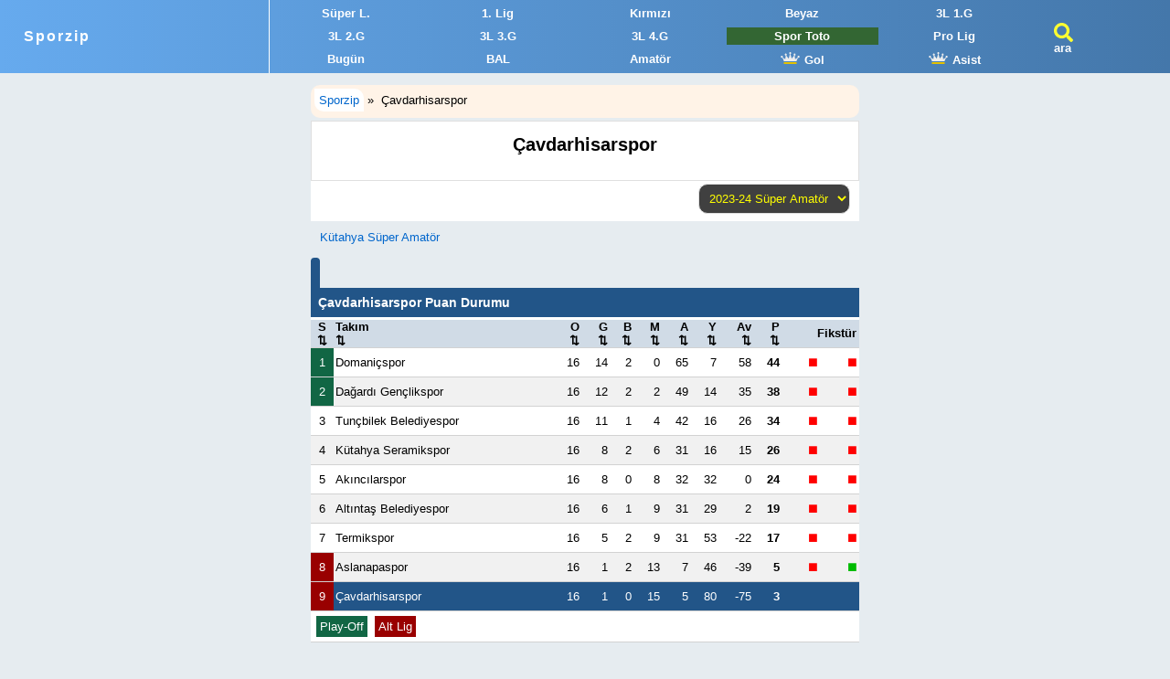

--- FILE ---
content_type: text/html
request_url: https://sporzip.com/cavdarhisarspor
body_size: 7889
content:
<!DOCTYPE html><html lang='tr-TR'><head><script async src="https://www.googletagmanager.com/gtag/js?id=G-3PX0C2BBQW"></script><script>window.dataLayer = window.dataLayer || []; function gtag(){dataLayer.push(arguments);} gtag('js', new Date()); gtag('config', 'G-3PX0C2BBQW');</script><meta charset="UTF-8"><title>Çavdarhisarspor - Puan Durumu, Maç Sonuçları, Kadro ve Fikstür</title><meta name="viewport" content="width=device-width, initial-scale=1"><meta name="description" content="Çavdar Hisarspor 2023-2024 sezonu puan durumu, maç sonuçları, fikstür, A Takım ve altyapı kadrosu"><meta property="og:type" content="website"><meta property="og:site_name" content="Sporzip"><meta property="og:locale" content="tr_TR"><meta property="og:title" content="Çavdarhisarspor - Puan Durumu, Maç Sonuçları, Kadro ve Fikstür"><meta property="og:description" content="Çavdar Hisarspor 2023-2024 sezonu puan durumu, maç sonuçları, fikstür, A Takım ve altyapı kadrosu"><meta name="twitter:card" content="summary"><meta name="twitter:site" content="@sporzip"><meta name="twitter:title" content="Çavdarhisarspor - Puan Durumu, Maç Sonuçları, Kadro ve Fikstür"><meta name="twitter:description" content="Çavdar Hisarspor 2023-2024 sezonu puan durumu, maç sonuçları, fikstür, A Takım ve altyapı kadrosu"><link rel="image_src" href="https://sporzip.com/i/oi3.jpg"><meta name="twitter:image" content="https://sporzip.com/i/oi3.jpg"><meta property="og:image" content="https://sporzip.com/i/oif1.jpg"><link rel="canonical" href="https://sporzip.com/cavdarhisarspor" type="text/html"><link rel="manifest" href="/manifest.json"><link rel="shortcut icon" href="/favicon.ico"><link rel="apple-touch-icon" sizes="180x180" href="/pwa/180.png"><link rel="apple-touch-icon" sizes="167x167" href="/pwa/167.png"><link rel="apple-touch-icon" sizes="152x152" href="/pwa/152.png"><link rel="apple-touch-icon" sizes="120x120" href="/pwa/120.png"><script async src="https://pagead2.googlesyndication.com/pagead/js/adsbygoogle.js?client=ca-pub-8265340057835799"
     crossorigin="anonymous"></script><style>@media screen and (max-width:355px){.logo a{font-size:1.2em}body{font-size:11px}}@media screen and (min-width:355px){.logo a{letter-spacing:2px;font-size:1.2em}body{font-size:13px}}@media screen and (max-width:415px){.Shm a img{display:none}}@media screen and (max-width:401px){.sw401c{display:block}.sw401p{display:none}}@media screen and (min-width:401px){.sw401c{display:none}.sw401p{display:block}}@media screen and (max-width:599px){#S1hm .Shm a{width:25%}.sw767{display:none}#c_szapp{display:block}}@media screen and (min-width:599px){#S1hm .Shm a{width:20%}#c_szapp{display:none}}@media screen and (max-width:1220px){#ad_pc_fix_300_600,#ad_r_pc,#ad_r2_pc,#ad_l_pc{display:none}}#poz{position:absolute;left:-310px}#porz{position:absolute;right:-10px}#ad_r_pc{position:fixed;top:85px;width:300px;height:250px}#ad_r2_pc{position:fixed;top:320px;width:300px;height:250px;background-image:url(/i/uefa_ulke_puani_siralama.jpg)}#ad_l_pc{position:fixed;top:85px;width:300px;height:600px}#ad_pc_fix_300_600{position:fixed;top:85px;width:300px;height:533px;background-image:url(/i/r0.jpg)}#c_szapp img{width:100%;border-radius:20px}body,ul,ol,li{margin:0;padding:0}h1,h2,h3,h4{margin:0}h1{font-size:1.5em}h1 span{display:block;font-size:0.8em}h2,h3,h4{font-size:1.1em}ol,li,ul{list-style:none}table{border-collapse:collapse}abbr{text-decoration:none}body{background:#e6ecf0}body,input,select{font-family:Roboto,Tahoma,Arial}input,textarea,select,.card{background:#fff;border:1px solid #dfdfdf}select{padding:7px}.wrapper{width:98%;max-width:600px;margin:93px auto 0 auto;position:relative}#S1hm{position:fixed;left:0;top:0;z-index:9;width:100%;background:linear-gradient(to right,#6ae,#47a)}.logo{float:left;width:21%;padding:31px 0 31px 2%;border-right:1px solid #fff}#S1hm h1{font-size:1em}.t3usa{float:left;width:9%;padding-top:25px;padding-left:2%}#S1hm a{color:#fff;font-weight:700}.Shm{float:left;width:65%;padding:2px 0}.Shm img{width:23px;height:13px}#S1hm .Shm a{float:left;padding:2px 0;margin:3px 0;text-align:center;display:block;color:#fff}#S1hm .Shm a:hover{background:#eee;color:#000}#Sbar{width:100%;background:linear-gradient(to right,#6ae,#47a);padding:2px 0;position:fixed;left:0;top:0;z-index:444}#Sbar .search_2mob{float:left;width:85%;padding-left:2%}.search_2mob input{width:100%;margin:5px 0 5px 0;font-weight:700;font-size:1.1em;letter-spacing:1px}.search_2mob input{width:100%;padding:0;height:34px;text-indent:5px}.selig{width:100%;margin:5px 0;padding:10px}.c_SR{background:#404040;color:#ff0;border-radius:10px}.cs_BL{width:100%;display:inline-block;padding:7px 0;background:#fff3e7;border-radius:10px}.cs_BL li{float:left;margin:2px 4px;height:18px}.cs_BL a{padding:5px;background:#fff;border-radius:0 10px}p{padding:10px 5%;font-size:1.1em}caption{width:96%;padding:8px 2%;text-align:left;background:#184f82;color:#fff;border-radius:10px 10px 0 0}caption a,caption a:active,caption a:visited{color:#fff;text-decoration:underline}thead th{background:#d0dbe6;height:30px} td{height:24px}.liste{width:100%;margin-bottom:20px}.liste tr{background:#fff;border-bottom:1px solid #d2d2d2}.liste tr:nth-child(even){background-color:#f1f1f1}.liste tr:hover{background:#ffc}.liste td:first-child{padding-left:2px}.liste td:last-child,.liste thead th:last-child{padding-right:2px}.liste td a{display:block;padding:8px 0}.S_dn td a{display:inline}.S_d2n td+td+td a{display:block}a,a:active,a:visited{color:#000;text-decoration:none}a:hover{color:#006199}.c_RL{color:#06c!important}.c_aRL a{color:#06c!important}.c_YDO{display:flex;justify-content:center;align-items:center}.c_DO{display:flex;align-items:center}.c_YO{display:flex;justify-content:center}.card{padding:14px;margin-bottom:12px}.card h1{text-align:center}.c_FI{width:22px;height:21px;background:url("/s/l.svg")no-repeat;float:left;padding-right:6px}.Sis,.fasvg_exit,.fasvg_cam{display:block;float:left;cursor:pointer}.Sis{width:25px;height:21px;padding-top:20px;background:url("/s/s.svg")no-repeat}.fasvg_exit{width:25px;height:25px;margin:10px 5px;background:url("/s/x.svg")no-repeat}.fasvg_cam{width:22px;height:21px;background:url("/s/v.svg")no-repeat}.s3_,.s1_,.s0_{padding:2px 3px;color:#fff!important;border-radius:5px}.s3_{background-color:rgba(0,102,0,.9)}.s1_{background-color:#47a}.s0_{background-color:rgba(204,2,2,.9)}a.s7_{color:#1a0dab}.C2S caption{background:#e6ecf0;width:100%;padding:5px 0 0 0}.C2S caption span{ width:10px;height:33px;margin-right:4px;float:left;border-radius:4px 4px 0 0 }.C2S caption li{background:#47a;padding:7px 5px;margin-right:3px;float:left;border-radius:6px 6px 0 0}.STclc td{text-align:center}.STclc td:nth-child(2),.STclc th:nth-child(2){text-align:left}.ST3L td:nth-child(3){text-align:left}.STK_c_l_r td:first-child{text-align:center}.STK_c_l_r th+th{text-align:left}.STK_c_l_r th:last-child,.STK_c_l_r td:last-child{text-align:right}.Sllr td,.Sllr th{text-align:center}.Sllr td+td+td,.Sllr th+th+th{text-align:right}.Sccc td{text-align:center}#footer a{color:#fff;padding:0 10px}#cupm th{text-align:left;text-indent:15px}#cupm td:first-child{font-size:0.8em}#cupm td:nth-child(2){text-align:right}#cupm td:nth-child(3){text-align:center;min-width:35px;font-weight:600}#cupm td:last-child{text-align:center}.se1m th{text-align:left;height:24px}.se1m th:nth-child(2){text-align:right}.se1m th:nth-child(3){text-align:center}.se1m td:first-child{font-size:0.8em}.se1m td:nth-child(2){text-align:right}.se1m td:nth-child(3){text-align:center;min-width:40px;font-weight:600;color:#000}.se1m td:last-child{text-align:center}.Spdf li{float:left;padding:4px;margin:5px 4px}#notlarcss ul{padding:10px 5%;font-size:1.1em;background:#f5e7c7;margin-bottom:20px}#notlarcss li{list-style-type:square;padding:5px 0}.sd,.sk,.se,.S_sl1,.S_sl2,.S_sl3,.S_sl4,.ad,.S_al3,.fk,.ae,.S_kl,.S_kle,.S_kl3,.S_yg6,.kd,.ul,.S_pf,.S_bpf,.S_c64,.S_c128,.po,.S_pe,.pb,.ba,.pa,.kg,.ka,.ud,.ue,.it,.sp,.ap,.pe,.sm{color:#fff}.sd,.sk,.sp,.S_sl4{background:#0a1b51}.S_sl1,.S_sl2{background:#254472}.S_sl3{background:#224c8a}.S_al3{background:#453D3D}.se{background:#507ab7}.ad,.fk,.ud{background:#1581d6}.S_kle{background:#554B49}.ae,.ue,.ap,.S_kl,.S_kl3{background:#6F4B49}.S_yg6{background:#681F8B}.liste td .S_yg6 a{margin:0;color:#fff;text-decoration:underline}.ul,.sm{background:#082F08}.S_pf{background:#5E3590}.S_c64,.S_c128{background:#6ae}.po{background:#164}.S_pe{background:#363}.pb{background-image:linear-gradient(to right, #164 , #c80)}.S_bpf{background-image:linear-gradient(to right, #5E3590 , #c80)}.ba{background:#c80}.ka{background:#f00}.pa{background:#c55}.kg{background:#433372}.it{background:#9c3}.pe{background:#a9b930}.kd{background:#900} #graphpc{min-width:310px;max-width:600px;height:400px;margin:0 0 5px 0}.S1ms td:last-child{display:flex;justify-content:center}.S1ms td:last-child a{padding:0;width:34px;height:30px;display:block;float:left;cursor:pointer;background:url("/s/r.svg?a")no-repeat;background-position:center}.S_pok{cursor:pointer}.S_pok.asc,.S_pok.desc{ background:#fff;text-align:center!important}.S_pok.asc{ color:red}.S_pok.desc{ color:green; }@media screen and (min-width:420px){.S4_,.S5_,.S6_{font-size:1.4em}}.Sh_{font-size:0.8em}.S4_{color:#0b0}.S5_{color:#f90}.S6_{color:#f00}#cs_ligname{margin:10px 0;text-indent:10px}#girismenu{width:100%;text-align:right;border-bottom:1px solid #ccc;margin:4px 0}#puan-durumu th{text-align:left;padding:0 2px}#puan-durumu th:first-child,#puan-durumu td:first-child{text-align:center}#puan-durumu td{padding:0 2px}#puan-durumu th+th+th,#puan-durumu td+td+td{text-align:right}#puan-durumu th:last-child{text-align:right;padding-right:3px}#puan-durumu td:nth-child(10){font-weight:900}#puan-durumu a{display:block}.tarbug td{text-align:center}.tarbug td:nth-child(3){text-align:right;min-width:100px}.tarbug td:nth-child(4){font-weight:bold}.tarbug td:nth-child(5){text-align:left;min-width:100px}#ta4bs a{width:24.7%}#ta6bs a{width:16.3%}.tablink{width:100%;display:block}.tablink a{float:left;display:block;padding:5px 0;color:#fff;background:#5793CF;border-right:1px solid #fff;border-bottom:1px solid #fff;cursor:pointer;text-align:center}.tablink a:hover{padding:5px 0;color:#fff}.c_AY td+td{text-align:center}#kadro th{text-align:left}#kadro th:nth-child(1){text-indent:7px}#kadro th+th+th{text-align:center}#kadro th:last-child{text-align:right;padding-right:4px}#kadro td:nth-child(1) img{width:25px;height:16.66px}#kadro td+td+td{text-align:center}#kadro td:last-child{text-align:right;padding-right:4px}#kadro tfoot td{background:#ddd;padding:0 4px;font-weight:bold}#kadro tfoot td:nth-child(2){text-align:right;padding-right:10px}#kadro a{color:#06c;display:block}#biletlis td{text-align:center}#biletlis th{font-size:0.8em}.c_ftd{display:block;width:12px;height:14px;background:url("/i/svg/011_td.svg")no-repeat}#lig-puan-durumu caption,.sbt2 caption {position:sticky;position:-webkit-sticky;top:80px;z-index:5}#lig-puan-durumu thead th,.sbt2 thead th{position:sticky;position:-webkit-sticky;top:150px;z-index:5} .sbt1 caption {position:sticky;position:-webkit-sticky;top:80px;z-index:5;height:16px}.sbt1 thead th{position:sticky;position:-webkit-sticky;top:112px;z-index:5} .sbt86p thead th{top:82px}</style><script>function showResult(t){ t.length<3?document.getElementById("livesearch") .innerHTML="":(window.XMLHttpRequest?xmlhttp=new XMLHttpRequest:xmlhttp=new ActiveXObject("Microsoft.XMLHTTP"), xmlhttp.onreadystatechange=function(){ 4==this.readyState&&200==this.status&&(document.getElementById("livesearch").innerHTML=this.responseText)}, xmlhttp.open("GET","/livesearch.php?q="+t,!0),xmlhttp.send()) }function P_si(n) { var th = event.target.closest("th"); var tablo = th.closest("table"); var tbody = tablo.querySelector("tbody"); var dir = th.getAttribute("data-dir") === "desc" ? "asc" : "desc"; th.setAttribute("data-dir", dir); var ths = th.parentNode.querySelectorAll("th"); ths.forEach(function(t) { t.classList.remove("asc", "desc"); }); th.classList.add(dir); var rows = Array.prototype.slice.call(tbody.querySelectorAll("tr")); rows.sort(function(a, b) { var x = a.cells[n].innerText.trim(); var y = b.cells[n].innerText.trim(); if (!isNaN(x) && !isNaN(y)) { x = parseFloat(x); y = parseFloat(y); } else { return dir === "asc" ? x.localeCompare(y, 'tr', {sensitivity:'base'}) : y.localeCompare(x, 'tr', {sensitivity:'base'}); } return dir === "asc" ? x - y : y - x; }); tbody.innerHTML = ""; rows.forEach(function(r) { tbody.appendChild(r); });}</script></head><body><div id="S1hm"><div class="logo"><a href="/" title="Sporzip - Maç Sonuçları, Puan Durumu">Sporzip</a></div><div class="Shm"><ul><li><a href="/super-lig" title="Süper Lig Maç Sonuçları">Süper L.</a></li><li><a href="/1-lig" title="1. Lig">1. Lig</a></li><li><a href="/2-lig-kirmizi" title="2. Lig Kırmızı Grup">Kırmızı</a></li><li><a href="/2-lig-beyaz" title="2. Lig Beyaz Grup">Beyaz</a></li><li><a href="/3-lig-1" title="3. Lig 1. Grup">3L 1.G</a></li><li><a href="/3-lig-2" title="3. Lig 2. Grup">3L 2.G</a></li><li><a href="/3-lig-3" title="3. Lig 3. Grup">3L 3.G</a></li><li><a href="/3-lig-4" title="3. Lig 4. Grup">3L 4.G</a></li><li><a href="/spor-toto-ne-verir" title="Spor Toto Ne Verir?" style="background:#363;color:#fff"><div class="sw401c">S. Toto</div><div class="sw401p">Spor Toto</div></a></li><li class="sw767"><a href="/analiz/profesyonel-ligler-puan-durumu" title="Profesyonel Ligler Toplu Puan Durumu">Pro Lig</a></li><li><a href="/bugunku-maclar" title="Bugünkü Maçlar">Bugün</a></li><li><a href="/bal" title="Bölgesel Amatör Ligler">BAL</a></li><li class="sw767"><a href="/amator-ligler" title="Amatör Ligler">Amatör</a></li><li><a href="/gol-kralligi/super-lig" title="Süper Lig Gol Krallığı"><img src="/s/k.svg" alt=""> Gol</a></li><li class="sw767"><a href="/asist-kralligi/super-lig" title="Süper Lig Asist Krallığı"><img src="/s/k.svg" alt=""> Asist</a></li></ul></div><div class="t3usa"><a href="#" rel="search" onclick="document.getElementById('S1hm').style.display='none';document.getElementById('Sbar').style.display='block';document.getElementById('def2').focus();" title="Ara" class="Sis">ara</a></div>
</div>
<div id="Sbar" style="display:none">
<div class="search_2mob">
<input type="text" id="def2" autocomplete="off" placeholder="Ara (Lig, Kulüp, Futbolcu, Antrenör, Hakem)" size="30" maxlength="32" onkeyup="showResult(this.value)">
<ul id="livesearch"></ul>
</div>
<a href="#" onclick="document.getElementById('Sbar').style.display='none';document.getElementById('S1hm').style.display='block';" class="fasvg_exit"></a>
</div>
<div class="wrapper"><div id="poz"><div id="ad_l_pc"><script async src="https://pagead2.googlesyndication.com/pagead/js/adsbygoogle.js?client=ca-pub-8265340057835799"
     crossorigin="anonymous"></script>
<!-- sporzip 300x600 sol sabit -->
<ins class="adsbygoogle"
     style="display:inline-block;width:300px;height:600px"
     data-ad-client="ca-pub-8265340057835799"
     data-ad-slot="5855616547"></ins>
<script>
     (adsbygoogle = window.adsbygoogle || []).push({});
</script></div></div><ul class="cs_BL c_aRL" itemscope itemtype="https://schema.org/BreadcrumbList"><li itemprop="itemListElement" itemscope itemtype="https://schema.org/ListItem"><meta itemprop="position" content="1"><a itemprop="item" href="/"><span itemprop="name">Sporzip</span></a> »</li><li itemprop="itemListElement" itemscope itemtype="https://schema.org/ListItem"><meta itemprop="position" content="2"><meta itemprop="url" content="/cavdarhisarspor"><span itemprop="name">Çavdarhisarspor</span></li></ul><div class="card" style="padding-bottom:27px;margin-bottom:0;text-align:center"><h1>Çavdarhisarspor</h1></div><table style="width:100%;background:#fff"><tr><td style="width:50%;padding:3px 0 8px 10px"></td><td style="text-align:right;padding:3px 10px 8px 0"><select onchange="javascript:location.href='cavdarhisarspor' + this.value;" class="c_SR" aria-label="Çavdarhisarspor Sezonlar"><option value="" selected>2023-24 Süper Amatör</option><option value="-2022">2022-23 Süper Amatör</option></select></td></tr></table><div id="cs_ligname"><a href="/kutahya-super-amator" title="Kütahya Süper Amatör" style="color:#06c">Kütahya Süper Amatör</a></div><table id="puan-durumu" class="liste C2S sbt2"><caption style="border-bottom:3px solid #fff"><span style="background:#258"></span><ul style="width:100%;height:33px"></ul><h2 style="padding:8px;background:#258;color:#fff">Çavdarhisarspor Puan Durumu</h2></caption><thead><tr><th onclick="P_si(0)" class="S_pok"><abbr title="Sıra">S</abbr><br>⇅</th><th onclick="P_si(1)" class="S_pok">Takım<br>⇅</th><th onclick="P_si(2)" class="S_pok"><abbr title="Oynadığı Maç">O</abbr><br>⇅</th><th onclick="P_si(3)" class="S_pok"><abbr title="Galibiyet">G</abbr><br>⇅</th><th onclick="P_si(4)" class="S_pok"><abbr title="Beraberlik">B</abbr><br>⇅</th><th onclick="P_si(5)" class="S_pok"><abbr title="Mağlubiyet">M</abbr><br>⇅</th><th onclick="P_si(6)" class="S_pok"><abbr title="Attığı Gol">A</abbr><br>⇅</th><th onclick="P_si(7)" class="S_pok"><abbr title="Yediği Gol">Y</abbr><br>⇅</th><th onclick="P_si(8)" class="S_pok"><abbr title="Averaj">Av</abbr><br>⇅</th><th onclick="P_si(9)" class="S_pok"><abbr title="Puan">P</abbr><br>⇅</th><th colspan="2"><abbr title="Fikstür">Fikstür</abbr></th></tr></thead><tr><td class="po">1</td><td><a href="/domanicspor" title="Domaniçspor">Domaniçspor</a></td><td>16</td><td>14</td><td>2</td><td>0</td><td>65</td><td>7</td><td>58</td><td>44</td><td class="S6_">■</td><td class="S6_">■</td></tr><tr><td class="po">2</td><td><a href="/dagardi-genclikspor" title="Dağardı Gençlikspor">Dağardı Gençlikspor</a></td><td>16</td><td>12</td><td>2</td><td>2</td><td>49</td><td>14</td><td>35</td><td>38</td><td class="S6_">■</td><td class="S6_">■</td></tr><tr><td style="background:#fff;color:#000">3</td><td><a href="/tuncbilek-belediyespor" title="Tunçbilek Belediyespor">Tunçbilek Belediyespor</a></td><td>16</td><td>11</td><td>1</td><td>4</td><td>42</td><td>16</td><td>26</td><td>34</td><td class="S6_">■</td><td class="S6_">■</td></tr><tr><td style="background:#f1f1f1;color:#000">4</td><td><a href="/kutahya-seramikspor" title="Kütahya Seramikspor">Kütahya Seramikspor</a></td><td>16</td><td>8</td><td>2</td><td>6</td><td>31</td><td>16</td><td>15</td><td>26</td><td class="S6_">■</td><td class="S6_">■</td></tr><tr><td style="background:#fff;color:#000">5</td><td><a href="/akincilarspor" title="Akıncılarspor">Akıncılarspor</a></td><td>16</td><td>8</td><td>0</td><td>8</td><td>32</td><td>32</td><td>0</td><td>24</td><td class="S6_">■</td><td class="S6_">■</td></tr><tr><td style="background:#f1f1f1;color:#000">6</td><td><a href="/altintas-belediye-genclikspor" title="Altıntaş Belediye Gençlikspor">Altıntaş Belediyespor</a></td><td>16</td><td>6</td><td>1</td><td>9</td><td>31</td><td>29</td><td>2</td><td>19</td><td class="S6_">■</td><td class="S6_">■</td></tr><tr><td style="background:#fff;color:#000">7</td><td><a href="/termikspor" title="Balkan Termikspor">Termikspor</a></td><td>16</td><td>5</td><td>2</td><td>9</td><td>31</td><td>53</td><td>-22</td><td>17</td><td class="S6_">■</td><td class="S6_">■</td></tr><tr><td class="kd">8</td><td><a href="/aslanapaspor" title="Aslanapaspor">Aslanapaspor</a></td><td>16</td><td>1</td><td>2</td><td>13</td><td>7</td><td>46</td><td>-39</td><td>5</td><td class="S6_">■</td><td class="S4_">■</td></tr><tr style="background:#258;color:#fff"><td class="kd">9</td><td><a href="/cavdarhisarspor" title="Çavdarhisarspor" style="color:#fff">Çavdarhisarspor</a></td><td>16</td><td>1</td><td>0</td><td>15</td><td>5</td><td>80</td><td>-75</td><td>3</td><td class="Sh_"></td><td class="Sh_"></td></tr><tfoot class="Spdf"><tr><td colspan="12"><ul><li class="po">Play-Off</li><li class="kd">Alt Lig</li></ul></td></tr></tfoot></table><table class="liste se1m S1ms"><caption style="background:#258;color:#fff;border-bottom:3px solid #fff"><h2>Çavdarhisarspor Maç Sonuçları</h2></caption><thead><tr><th>Tarih</th><th>Evsahibi</th><th>Sonuç</th><th>Misafir</th><th></th><th></th></tr></thead><tr><td><time datetime="2023-10-15 13:00">15.10</time></td><td><a href="/tuncbilek-belediyespor">Tunçbilek Belediyespor</a></td><td><span class="s0_">4 : 1</span></td><td>Çavdarhisarspor</td><td></td><td><a href="/mac/tuncbilek-belediyespor-cavdarhisarspor" title="Tunçbilek Belediyespor - Çavdarhisarspor Maçları"></a></td></tr><tr><td><time datetime="2023-10-22 14:00">22.10</time></td><td>Çavdarhisarspor</td><td><span class="s0_">0 : 2</span></td><td><a href="/aslanapaspor">Aslanapaspor</a></td><td></td><td><a href="/mac/cavdarhisarspor-aslanapaspor" title="Çavdarhisarspor - Aslanapaspor Maçları"></a></td></tr><tr><td><time datetime="2023-10-28 14:00">28.10</time> <span style="color:#f00;font-size:1.3em" title="Hükmen">H</span></td><td><a href="/altintas-belediye-genclikspor">Altıntaş Belediyespor</a></td><td><span class="s0_">3 : 0</span></td><td>Çavdarhisarspor</td><td></td><td><a href="/mac/altintas-belediye-genclikspor-cavdarhisarspor" title="Altıntaş Belediyespor - Çavdarhisarspor Maçları"></a></td></tr><tr><td><time datetime="2023-11-05 12:00">05.11</time></td><td>Çavdarhisarspor</td><td><span class="s0_">0 : 7</span></td><td><a href="/termikspor">Termikspor</a></td><td></td><td><a href="/mac/cavdarhisarspor-termikspor" title="Çavdarhisarspor - Termikspor Maçları"></a></td></tr><tr><td><time datetime="2023-11-12 15:00">12.11</time></td><td><a href="/akincilarspor">Akıncılarspor</a></td><td><span class="s0_">8 : 1</span></td><td>Çavdarhisarspor</td><td></td><td><a href="/mac/akincilarspor-cavdarhisarspor" title="Akıncılarspor - Çavdarhisarspor Maçları"></a></td></tr><tr><td><time datetime="2023-11-19 15:00">19.11</time></td><td>Çavdarhisarspor</td><td><span class="s0_">0 : 6</span></td><td><a href="/kutahya-seramikspor">Kütahya Seramikspor</a></td><td></td><td><a href="/mac/cavdarhisarspor-kutahya-seramikspor" title="Çavdarhisarspor - Kütahya Seramikspor Maçları"></a></td></tr><tr><td><time datetime="2023-11-26 15:00">26.11</time></td><td><a href="/domanicspor">Domaniçspor</a></td><td><span class="s0_">8 : 0</span></td><td>Çavdarhisarspor</td><td></td><td><a href="/mac/domanicspor-cavdarhisarspor" title="Domaniçspor - Çavdarhisarspor Maçları"></a></td></tr><tr><td><time datetime="2023-12-03 15:00">03.12</time></td><td>Çavdarhisarspor</td><td><span class="s0_">0 : 7</span></td><td><a href="/dagardi-genclikspor">Dağardı Gençlikspor</a></td><td></td><td><a href="/mac/cavdarhisarspor-dagardi-genclikspor" title="Çavdarhisarspor - Dağardı Gençlikspor Maçları"></a></td></tr><tr><td><time datetime="2024-01-07 14:00">07.01</time></td><td>Çavdarhisarspor</td><td><span class="s0_">0 : 4</span></td><td><a href="/tuncbilek-belediyespor">Tunçbilek Belediyespor</a></td><td></td><td><a href="/mac/cavdarhisarspor-tuncbilek-belediyespor" title="Çavdarhisarspor - Tunçbilek Belediyespor Maçları"></a></td></tr><tr><td><time datetime="2024-01-14 14:00">14.01</time> <span style="color:#f00;font-size:1.3em" title="Hükmen">H</span></td><td><a href="/aslanapaspor">Aslanapaspor</a></td><td><span class="s3_">0 : 3</span></td><td>Çavdarhisarspor</td><td></td><td><a href="/mac/aslanapaspor-cavdarhisarspor" title="Aslanapaspor - Çavdarhisarspor Maçları"></a></td></tr><tr><td><time datetime="2024-01-21 12:30">21.01</time></td><td>Çavdarhisarspor</td><td><span class="s0_">0 : 5</span></td><td><a href="/altintas-belediye-genclikspor">Altıntaş Belediyespor</a></td><td></td><td><a href="/mac/cavdarhisarspor-altintas-belediye-genclikspor" title="Çavdarhisarspor - Altıntaş Belediyespor Maçları"></a></td></tr><tr><td><time datetime="2024-01-28 14:00">28.01</time></td><td><a href="/termikspor">Termikspor</a></td><td><span class="s0_">8 : 0</span></td><td>Çavdarhisarspor</td><td></td><td><a href="/mac/termikspor-cavdarhisarspor" title="Termikspor - Çavdarhisarspor Maçları"></a></td></tr><tr><td><time datetime="2024-02-04 15:00">04.02</time></td><td>Çavdarhisarspor</td><td><span class="s0_">0 : 8</span></td><td><a href="/akincilarspor">Akıncılarspor</a></td><td></td><td><a href="/mac/cavdarhisarspor-akincilarspor" title="Çavdarhisarspor - Akıncılarspor Maçları"></a></td></tr><tr><td><time datetime="2024-02-11 13:00">11.02</time> <span style="color:#f00;font-size:1.3em" title="Hükmen">H</span></td><td><a href="/kutahya-seramikspor">Kütahya Seramikspor</a></td><td><span class="s0_">4 : 0</span></td><td>Çavdarhisarspor</td><td></td><td><a href="/mac/kutahya-seramikspor-cavdarhisarspor" title="Kütahya Seramikspor - Çavdarhisarspor Maçları"></a></td></tr><tr><td><time datetime="2024-02-18 14:00">18.02</time> <span style="color:#f00;font-size:1.3em" title="Hükmen">H</span></td><td>Çavdarhisarspor</td><td><span class="s0_">0 : 3</span></td><td><a href="/domanicspor">Domaniçspor</a></td><td></td><td><a href="/mac/cavdarhisarspor-domanicspor" title="Çavdarhisarspor - Domaniçspor Maçları"></a></td></tr><tr><td><time datetime="2024-02-24 13:00">24.02</time> <span style="color:#f00;font-size:1.3em" title="Hükmen">H</span></td><td><a href="/dagardi-genclikspor">Dağardı Gençlikspor</a></td><td><span class="s0_">3 : 0</span></td><td>Çavdarhisarspor</td><td></td><td><a href="/mac/dagardi-genclikspor-cavdarhisarspor" title="Dağardı Gençlikspor - Çavdarhisarspor Maçları"></a></td></tr></table><table id="kadro" class="liste sbt1 sbt86p"><caption style="background:#258;color:#fff;;border-bottom:3px solid #fff"><h2>Çavdarhisarspor Kadrosu</h2></caption><thead><tr><th><abbr title="Uyruk">U</abbr></th><th>Futbolcu Adı</th><th><abbr title="Pozisyon">P</abbr></th><th>Yaş</th></tr></thead><tr><td><img src="/i/f/TUR.svg" alt=""></td><td>Özgür Aksoy</td><td>D</td><td>37</td></tr><tr style="border-top:2px solid #aaa"><td><img src="/i/f/TUR.svg" alt=""></td><td>Abdulkerim Bakaçhan</td><td></td><td>22</td></tr><tr><td><img src="/i/f/TUR.svg" alt=""></td><td>Abdullah Akça</td><td></td><td>17</td></tr><tr><td><img src="/i/f/TUR.svg" alt=""></td><td>Ahmet Furkan Kalkan</td><td></td><td>20</td></tr><tr><td><img src="/i/f/TUR.svg" alt=""></td><td>Alperen Kazak</td><td></td><td>22</td></tr><tr><td><img src="/i/f/TUR.svg" alt=""></td><td><a href="/futbolcu/arif-emre-menek">Arif Emre Menek</a></td><td></td><td>21</td></tr><tr><td><img src="/i/f/TUR.svg" alt=""></td><td>Doğukan Çelik</td><td></td><td>23</td></tr><tr><td><img src="/i/f/TUR.svg" alt=""></td><td>Emirhan Tongadur</td><td></td><td>23</td></tr><tr><td><img src="/i/f/TUR.svg" alt=""></td><td>Eren Öztoprak</td><td></td><td>18</td></tr><tr><td><img src="/i/f/TUR.svg" alt=""></td><td>Hilmi Tunahan Aygörmüş</td><td></td><td>30</td></tr><tr><td><img src="/i/f/TUR.svg" alt=""></td><td>Hüseyin Akmeşe</td><td></td><td>17</td></tr><tr><td><img src="/i/f/TUR.svg" alt=""></td><td>Hüseyin Arda Kızmaz</td><td></td><td>17</td></tr><tr><td><img src="/i/f/TUR.svg" alt=""></td><td>Mehmet Fırat Bilir</td><td></td><td>22</td></tr><tr><td><img src="/i/f/TUR.svg" alt=""></td><td>Mehmet Hilmi Şahin</td><td></td><td>18</td></tr><tr><td><img src="/i/f/TUR.svg" alt=""></td><td>Mevlüt Enes Eroğlu</td><td></td><td>23</td></tr><tr><td><img src="/i/f/TUR.svg" alt=""></td><td>Muhammed Mecitel</td><td></td><td>32</td></tr><tr><td><img src="/i/f/TUR.svg" alt=""></td><td>Muhammet Fatih Bozkurt</td><td></td><td>29</td></tr><tr><td><img src="/i/f/TUR.svg" alt=""></td><td>Necip Can Kuzyaka</td><td></td><td>20</td></tr><tr><td><img src="/i/f/TUR.svg" alt=""></td><td>Nurullah Fatih Demirel</td><td></td><td>21</td></tr><tr><td><img src="/i/f/TUR.svg" alt=""></td><td>Oğuzhan Ertaş</td><td></td><td>27</td></tr><tr><td><img src="/i/f/TUR.svg" alt=""></td><td>Oğuzhan Öztürk</td><td></td><td>24</td></tr><tr><td><img src="/i/f/TUR.svg" alt=""></td><td>Ramazan Uyar</td><td></td><td>32</td></tr><tr><td><img src="/i/f/TUR.svg" alt=""></td><td>Şerif Ahmet Ertaş</td><td></td><td>29</td></tr><tr><td><img src="/i/f/TUR.svg" alt=""></td><td>Umut Bakır</td><td></td><td>25</td></tr><tr><td><img src="/i/f/TUR.svg" alt=""></td><td>Yavuz Merzifonluoğlu</td><td></td><td>19</td></tr><tfoot><tr><td>25</td><td colspan="2">Yaş Ortalaması:</td><td>23,5</td></tr></tfoot></table><div id="porz"><div id="ad_r_pc"></div></div></div><div id="footer" style="float:left;width:100%;height:170px;margin-top:30px;padding-top:35px;text-align:center;background:#258;color:#fff">
<button id="ins-app" style="display:none;margin:0 auto;margin-bottom:15px;width:250px;background:#083;color:#fff;padding:7px 10px;border:1px solid #A8DCF2;border-radius:9px">Sporzip Uygulamasını Yükle</button>
<script>const insBut=document.getElementById('ins-app');let beforeInstallPromptEvent
window.addEventListener("beforeinstallprompt", function(e){
e.preventDefault();
beforeInstallPromptEvent=e
insBut.style.display='block'
insBut.addEventListener("click",function(){
e.prompt();
});
insBut.hidden = false;
});
insBut.addEventListener("click",function(){
beforeInstallPromptEvent.prompt();
});</script><a href="/gs" title="Galatasaray Puan Durumu">Galatasaray Puan Durumu</a> | <a href="/fb" title="Fenerbahçe Puan Durumu">Fenerbahçe Puan Durumu</a> | <a href="/bjk" title="Beşiktaş Puan Durumu">Beşiktaş Puan Durumu</a><br><br><a href="/hakkimizda" title="Hakkımızda">Hakkımızda</a> | <a href="/gizlilik" title="Gizlilik Politikası">Gizlilik</a> | <a href="/iletisim" title="İletişim">İletişim</a> | <a href="/indir" title="Sporzip uygulaması indir">İNDİR</a></div><script defer src="https://static.cloudflareinsights.com/beacon.min.js/vcd15cbe7772f49c399c6a5babf22c1241717689176015" integrity="sha512-ZpsOmlRQV6y907TI0dKBHq9Md29nnaEIPlkf84rnaERnq6zvWvPUqr2ft8M1aS28oN72PdrCzSjY4U6VaAw1EQ==" data-cf-beacon='{"version":"2024.11.0","token":"fceefd66830443359a48efc8155273cf","r":1,"server_timing":{"name":{"cfCacheStatus":true,"cfEdge":true,"cfExtPri":true,"cfL4":true,"cfOrigin":true,"cfSpeedBrain":true},"location_startswith":null}}' crossorigin="anonymous"></script>
</body></html>

--- FILE ---
content_type: text/html; charset=utf-8
request_url: https://www.google.com/recaptcha/api2/aframe
body_size: 248
content:
<!DOCTYPE HTML><html><head><meta http-equiv="content-type" content="text/html; charset=UTF-8"></head><body><script nonce="eGntj-Lu0GnyWs_KNCJahw">/** Anti-fraud and anti-abuse applications only. See google.com/recaptcha */ try{var clients={'sodar':'https://pagead2.googlesyndication.com/pagead/sodar?'};window.addEventListener("message",function(a){try{if(a.source===window.parent){var b=JSON.parse(a.data);var c=clients[b['id']];if(c){var d=document.createElement('img');d.src=c+b['params']+'&rc='+(localStorage.getItem("rc::a")?sessionStorage.getItem("rc::b"):"");window.document.body.appendChild(d);sessionStorage.setItem("rc::e",parseInt(sessionStorage.getItem("rc::e")||0)+1);localStorage.setItem("rc::h",'1763116737831');}}}catch(b){}});window.parent.postMessage("_grecaptcha_ready", "*");}catch(b){}</script></body></html>

--- FILE ---
content_type: image/svg+xml
request_url: https://sporzip.com/i/f/TUR.svg
body_size: -87
content:
<svg xmlns="http://www.w3.org/2000/svg" viewBox="0 0 512 512">
<rect y="85" fill="#D80027" width="512" height="341"/>
<polygon fill="#FFF" points="247.213,216.787 264.807,241.033 293.3,231.794 275.679,256.018 293.271,280.262 264.787,270.988 247.166,295.213 247.184,265.258 218.7,255.983 247.194,246.744"/>
<path fill="#FFF" d="M199.202,316.602c-33.469,0-60.602-27.133-60.602-60.602s27.133-60.602,60.602-60.602 c10.436,0,20.254,2.639,28.827,7.284c-13.448-13.152-31.84-21.269-52.135-21.269c-41.193,0-74.586,33.394-74.586,74.586 s33.394,74.586,74.586,74.586c20.295,0,38.687-8.117,52.135-21.269C219.457,313.963,209.638,316.602,199.202,316.602z"/>
</svg>


--- FILE ---
content_type: image/svg+xml
request_url: https://sporzip.com/s/k.svg
body_size: 759
content:
<svg xmlns="http://www.w3.org/2000/svg" viewBox="0 0 1280 815">
<g transform="translate(0.000000,815.000000) scale(0.100000,-0.100000)" stroke="none">
<path fill="#eee" d="M6224 8131 c-137 -37 -202 -83 -331 -229 -139 -159 -190 -310 -179 -527 9 -184 62 -316 185 -461 38 -44 91 -97 118 -117 55 -40 169 -97 195 -97 9 0 19 -4 22 -9 10 -16 -743 -2610 -779 -2686 -48 -100 -88 -150 -141 -176
-41 -19 -50 -20 -86 -10 -55 17 -124 88 -185 191 -27 47 -343 465 -702 929 l-652 845 46 39 c209 179 315 387 315 617 0 172 -47 303 -159 442 -132 164 -238 240 -389 279 -133 34 -263 18 -402 -49 -58 -28 -93 -55 -159 -122 -136
-139 -209 -256 -242 -390 -17 -71 -17 -249 0 -320 19 -77 81 -207 132 -276 116 -158 250 -254 404 -291 39 -9 71 -17 72 -18 3 -2 -194 -1964 -203 -2020 -12 -74 -54 -192 -84 -233 -75 -104 -178 -97 -335 23 -38 29 -385 259 -770 510 -385 251 -706 463 -713 470 -11 10 -8 21 22 63 142 197 175 498 79 726
-83 199 -274 374 -468 432 -73 21 -217 24 -295 5 -30 -7 -93 -31 -140 -53 -71 -35 -100 -56 -180 -137 -74 -74 -105 -115 -137 -176 -68 -131 -78 -178 -78 -355 0 -135 3 -165 24 -230 98 -314 354 -513 661 -513 109 -1 171 15 268 68 35 20 65 35 67 33 5 -7 275 -516 383 -723 327 -629 481 -1071 562 -1610 6 -38 13 -82 16 -98 l6 -27 4398 0 4397 0 7 52 c12 95 76 400 112 535 77 294 201
611 374 962 103 209 458 890 471 905 4 5 21 -1 37 -13 80 -56 244 -98 346 -87
174 20 302 81 426 206 47 47 100 111 119 142 197 336 129 725 -172 978 -77 65
-183 121 -267 141 -71 17 -200 17 -270 0 -127 -31 -278 -131 -375 -249 -124
-150 -172 -298 -162 -504 7 -163 52 -301 134 -416 25 -36 30 -49 20 -58 -6 -6
-330 -218 -718 -471 -388 -254 -737 -485 -775 -514 -89 -67 -137 -89 -200 -89
-94 0 -157 69 -194 214 -14 57 -48 371 -115 1089 -52 555 -95 1013 -95 1018 0
5 7 9 14 9 38 0 179 54 233 89 118 76 246 231 299 363 69 168 72 395 7 558
-39 98 -87 165 -193 271 -107 107 -188 155 -315 185 -135 31 -299 2 -432 -78
-70 -42 -202 -174 -258 -258 -147 -223 -146 -563 4 -792 49 -76 137 -171 206
-225 l40 -30 -31 -39 c-288 -365 -1292 -1681 -1329 -1743 -56 -93 -138 -175
-185 -184 -77 -16 -158 60 -216 203 -12 30 -76 240 -142 465 -66 226 -238 810
-382 1300 -143 489 -258 895 -256 902 3 7 12 13 20 13 7 0 51 18 96 41 100 50
237 180 294 279 116 199 139 467 59 670 -74 188 -263 377 -432 431 -96 31 -271 36 -367 10z"/>
<path fill="#e5c100" d="M1990 660 l0 -660 4395 0 4395 0 2 660 3 660 -4397 0 -4398 0 0 -660z"/>
</g>
</svg>
